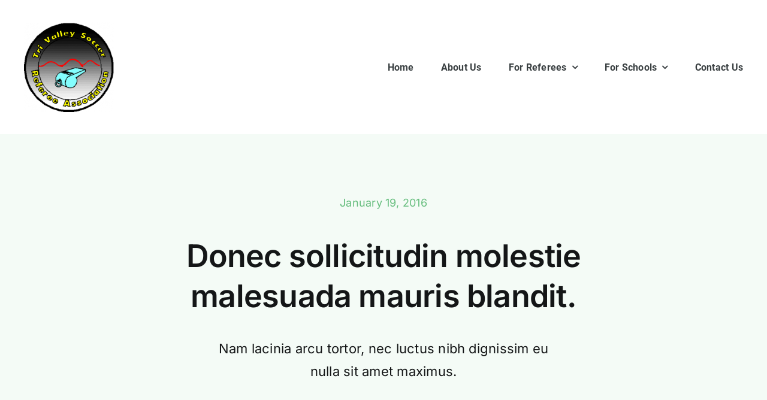

--- FILE ---
content_type: text/html; charset=UTF-8
request_url: https://tvsra.org/wp-admin/admin-ajax.php
body_size: -394
content:
<input type="hidden" id="fusion-form-nonce-4569" name="fusion-form-nonce-4569" value="4d98efd8d9" />